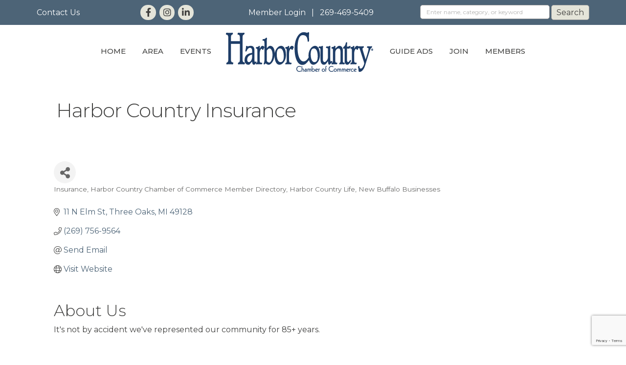

--- FILE ---
content_type: text/html; charset=utf-8
request_url: https://www.google.com/recaptcha/enterprise/anchor?ar=1&k=6LfI_T8rAAAAAMkWHrLP_GfSf3tLy9tKa839wcWa&co=aHR0cHM6Ly9idXNpbmVzcy5oYXJib3Jjb3VudHJ5Lm9yZzo0NDM.&hl=en&v=PoyoqOPhxBO7pBk68S4YbpHZ&size=invisible&anchor-ms=20000&execute-ms=30000&cb=a6j5qdxdkvup
body_size: 48766
content:
<!DOCTYPE HTML><html dir="ltr" lang="en"><head><meta http-equiv="Content-Type" content="text/html; charset=UTF-8">
<meta http-equiv="X-UA-Compatible" content="IE=edge">
<title>reCAPTCHA</title>
<style type="text/css">
/* cyrillic-ext */
@font-face {
  font-family: 'Roboto';
  font-style: normal;
  font-weight: 400;
  font-stretch: 100%;
  src: url(//fonts.gstatic.com/s/roboto/v48/KFO7CnqEu92Fr1ME7kSn66aGLdTylUAMa3GUBHMdazTgWw.woff2) format('woff2');
  unicode-range: U+0460-052F, U+1C80-1C8A, U+20B4, U+2DE0-2DFF, U+A640-A69F, U+FE2E-FE2F;
}
/* cyrillic */
@font-face {
  font-family: 'Roboto';
  font-style: normal;
  font-weight: 400;
  font-stretch: 100%;
  src: url(//fonts.gstatic.com/s/roboto/v48/KFO7CnqEu92Fr1ME7kSn66aGLdTylUAMa3iUBHMdazTgWw.woff2) format('woff2');
  unicode-range: U+0301, U+0400-045F, U+0490-0491, U+04B0-04B1, U+2116;
}
/* greek-ext */
@font-face {
  font-family: 'Roboto';
  font-style: normal;
  font-weight: 400;
  font-stretch: 100%;
  src: url(//fonts.gstatic.com/s/roboto/v48/KFO7CnqEu92Fr1ME7kSn66aGLdTylUAMa3CUBHMdazTgWw.woff2) format('woff2');
  unicode-range: U+1F00-1FFF;
}
/* greek */
@font-face {
  font-family: 'Roboto';
  font-style: normal;
  font-weight: 400;
  font-stretch: 100%;
  src: url(//fonts.gstatic.com/s/roboto/v48/KFO7CnqEu92Fr1ME7kSn66aGLdTylUAMa3-UBHMdazTgWw.woff2) format('woff2');
  unicode-range: U+0370-0377, U+037A-037F, U+0384-038A, U+038C, U+038E-03A1, U+03A3-03FF;
}
/* math */
@font-face {
  font-family: 'Roboto';
  font-style: normal;
  font-weight: 400;
  font-stretch: 100%;
  src: url(//fonts.gstatic.com/s/roboto/v48/KFO7CnqEu92Fr1ME7kSn66aGLdTylUAMawCUBHMdazTgWw.woff2) format('woff2');
  unicode-range: U+0302-0303, U+0305, U+0307-0308, U+0310, U+0312, U+0315, U+031A, U+0326-0327, U+032C, U+032F-0330, U+0332-0333, U+0338, U+033A, U+0346, U+034D, U+0391-03A1, U+03A3-03A9, U+03B1-03C9, U+03D1, U+03D5-03D6, U+03F0-03F1, U+03F4-03F5, U+2016-2017, U+2034-2038, U+203C, U+2040, U+2043, U+2047, U+2050, U+2057, U+205F, U+2070-2071, U+2074-208E, U+2090-209C, U+20D0-20DC, U+20E1, U+20E5-20EF, U+2100-2112, U+2114-2115, U+2117-2121, U+2123-214F, U+2190, U+2192, U+2194-21AE, U+21B0-21E5, U+21F1-21F2, U+21F4-2211, U+2213-2214, U+2216-22FF, U+2308-230B, U+2310, U+2319, U+231C-2321, U+2336-237A, U+237C, U+2395, U+239B-23B7, U+23D0, U+23DC-23E1, U+2474-2475, U+25AF, U+25B3, U+25B7, U+25BD, U+25C1, U+25CA, U+25CC, U+25FB, U+266D-266F, U+27C0-27FF, U+2900-2AFF, U+2B0E-2B11, U+2B30-2B4C, U+2BFE, U+3030, U+FF5B, U+FF5D, U+1D400-1D7FF, U+1EE00-1EEFF;
}
/* symbols */
@font-face {
  font-family: 'Roboto';
  font-style: normal;
  font-weight: 400;
  font-stretch: 100%;
  src: url(//fonts.gstatic.com/s/roboto/v48/KFO7CnqEu92Fr1ME7kSn66aGLdTylUAMaxKUBHMdazTgWw.woff2) format('woff2');
  unicode-range: U+0001-000C, U+000E-001F, U+007F-009F, U+20DD-20E0, U+20E2-20E4, U+2150-218F, U+2190, U+2192, U+2194-2199, U+21AF, U+21E6-21F0, U+21F3, U+2218-2219, U+2299, U+22C4-22C6, U+2300-243F, U+2440-244A, U+2460-24FF, U+25A0-27BF, U+2800-28FF, U+2921-2922, U+2981, U+29BF, U+29EB, U+2B00-2BFF, U+4DC0-4DFF, U+FFF9-FFFB, U+10140-1018E, U+10190-1019C, U+101A0, U+101D0-101FD, U+102E0-102FB, U+10E60-10E7E, U+1D2C0-1D2D3, U+1D2E0-1D37F, U+1F000-1F0FF, U+1F100-1F1AD, U+1F1E6-1F1FF, U+1F30D-1F30F, U+1F315, U+1F31C, U+1F31E, U+1F320-1F32C, U+1F336, U+1F378, U+1F37D, U+1F382, U+1F393-1F39F, U+1F3A7-1F3A8, U+1F3AC-1F3AF, U+1F3C2, U+1F3C4-1F3C6, U+1F3CA-1F3CE, U+1F3D4-1F3E0, U+1F3ED, U+1F3F1-1F3F3, U+1F3F5-1F3F7, U+1F408, U+1F415, U+1F41F, U+1F426, U+1F43F, U+1F441-1F442, U+1F444, U+1F446-1F449, U+1F44C-1F44E, U+1F453, U+1F46A, U+1F47D, U+1F4A3, U+1F4B0, U+1F4B3, U+1F4B9, U+1F4BB, U+1F4BF, U+1F4C8-1F4CB, U+1F4D6, U+1F4DA, U+1F4DF, U+1F4E3-1F4E6, U+1F4EA-1F4ED, U+1F4F7, U+1F4F9-1F4FB, U+1F4FD-1F4FE, U+1F503, U+1F507-1F50B, U+1F50D, U+1F512-1F513, U+1F53E-1F54A, U+1F54F-1F5FA, U+1F610, U+1F650-1F67F, U+1F687, U+1F68D, U+1F691, U+1F694, U+1F698, U+1F6AD, U+1F6B2, U+1F6B9-1F6BA, U+1F6BC, U+1F6C6-1F6CF, U+1F6D3-1F6D7, U+1F6E0-1F6EA, U+1F6F0-1F6F3, U+1F6F7-1F6FC, U+1F700-1F7FF, U+1F800-1F80B, U+1F810-1F847, U+1F850-1F859, U+1F860-1F887, U+1F890-1F8AD, U+1F8B0-1F8BB, U+1F8C0-1F8C1, U+1F900-1F90B, U+1F93B, U+1F946, U+1F984, U+1F996, U+1F9E9, U+1FA00-1FA6F, U+1FA70-1FA7C, U+1FA80-1FA89, U+1FA8F-1FAC6, U+1FACE-1FADC, U+1FADF-1FAE9, U+1FAF0-1FAF8, U+1FB00-1FBFF;
}
/* vietnamese */
@font-face {
  font-family: 'Roboto';
  font-style: normal;
  font-weight: 400;
  font-stretch: 100%;
  src: url(//fonts.gstatic.com/s/roboto/v48/KFO7CnqEu92Fr1ME7kSn66aGLdTylUAMa3OUBHMdazTgWw.woff2) format('woff2');
  unicode-range: U+0102-0103, U+0110-0111, U+0128-0129, U+0168-0169, U+01A0-01A1, U+01AF-01B0, U+0300-0301, U+0303-0304, U+0308-0309, U+0323, U+0329, U+1EA0-1EF9, U+20AB;
}
/* latin-ext */
@font-face {
  font-family: 'Roboto';
  font-style: normal;
  font-weight: 400;
  font-stretch: 100%;
  src: url(//fonts.gstatic.com/s/roboto/v48/KFO7CnqEu92Fr1ME7kSn66aGLdTylUAMa3KUBHMdazTgWw.woff2) format('woff2');
  unicode-range: U+0100-02BA, U+02BD-02C5, U+02C7-02CC, U+02CE-02D7, U+02DD-02FF, U+0304, U+0308, U+0329, U+1D00-1DBF, U+1E00-1E9F, U+1EF2-1EFF, U+2020, U+20A0-20AB, U+20AD-20C0, U+2113, U+2C60-2C7F, U+A720-A7FF;
}
/* latin */
@font-face {
  font-family: 'Roboto';
  font-style: normal;
  font-weight: 400;
  font-stretch: 100%;
  src: url(//fonts.gstatic.com/s/roboto/v48/KFO7CnqEu92Fr1ME7kSn66aGLdTylUAMa3yUBHMdazQ.woff2) format('woff2');
  unicode-range: U+0000-00FF, U+0131, U+0152-0153, U+02BB-02BC, U+02C6, U+02DA, U+02DC, U+0304, U+0308, U+0329, U+2000-206F, U+20AC, U+2122, U+2191, U+2193, U+2212, U+2215, U+FEFF, U+FFFD;
}
/* cyrillic-ext */
@font-face {
  font-family: 'Roboto';
  font-style: normal;
  font-weight: 500;
  font-stretch: 100%;
  src: url(//fonts.gstatic.com/s/roboto/v48/KFO7CnqEu92Fr1ME7kSn66aGLdTylUAMa3GUBHMdazTgWw.woff2) format('woff2');
  unicode-range: U+0460-052F, U+1C80-1C8A, U+20B4, U+2DE0-2DFF, U+A640-A69F, U+FE2E-FE2F;
}
/* cyrillic */
@font-face {
  font-family: 'Roboto';
  font-style: normal;
  font-weight: 500;
  font-stretch: 100%;
  src: url(//fonts.gstatic.com/s/roboto/v48/KFO7CnqEu92Fr1ME7kSn66aGLdTylUAMa3iUBHMdazTgWw.woff2) format('woff2');
  unicode-range: U+0301, U+0400-045F, U+0490-0491, U+04B0-04B1, U+2116;
}
/* greek-ext */
@font-face {
  font-family: 'Roboto';
  font-style: normal;
  font-weight: 500;
  font-stretch: 100%;
  src: url(//fonts.gstatic.com/s/roboto/v48/KFO7CnqEu92Fr1ME7kSn66aGLdTylUAMa3CUBHMdazTgWw.woff2) format('woff2');
  unicode-range: U+1F00-1FFF;
}
/* greek */
@font-face {
  font-family: 'Roboto';
  font-style: normal;
  font-weight: 500;
  font-stretch: 100%;
  src: url(//fonts.gstatic.com/s/roboto/v48/KFO7CnqEu92Fr1ME7kSn66aGLdTylUAMa3-UBHMdazTgWw.woff2) format('woff2');
  unicode-range: U+0370-0377, U+037A-037F, U+0384-038A, U+038C, U+038E-03A1, U+03A3-03FF;
}
/* math */
@font-face {
  font-family: 'Roboto';
  font-style: normal;
  font-weight: 500;
  font-stretch: 100%;
  src: url(//fonts.gstatic.com/s/roboto/v48/KFO7CnqEu92Fr1ME7kSn66aGLdTylUAMawCUBHMdazTgWw.woff2) format('woff2');
  unicode-range: U+0302-0303, U+0305, U+0307-0308, U+0310, U+0312, U+0315, U+031A, U+0326-0327, U+032C, U+032F-0330, U+0332-0333, U+0338, U+033A, U+0346, U+034D, U+0391-03A1, U+03A3-03A9, U+03B1-03C9, U+03D1, U+03D5-03D6, U+03F0-03F1, U+03F4-03F5, U+2016-2017, U+2034-2038, U+203C, U+2040, U+2043, U+2047, U+2050, U+2057, U+205F, U+2070-2071, U+2074-208E, U+2090-209C, U+20D0-20DC, U+20E1, U+20E5-20EF, U+2100-2112, U+2114-2115, U+2117-2121, U+2123-214F, U+2190, U+2192, U+2194-21AE, U+21B0-21E5, U+21F1-21F2, U+21F4-2211, U+2213-2214, U+2216-22FF, U+2308-230B, U+2310, U+2319, U+231C-2321, U+2336-237A, U+237C, U+2395, U+239B-23B7, U+23D0, U+23DC-23E1, U+2474-2475, U+25AF, U+25B3, U+25B7, U+25BD, U+25C1, U+25CA, U+25CC, U+25FB, U+266D-266F, U+27C0-27FF, U+2900-2AFF, U+2B0E-2B11, U+2B30-2B4C, U+2BFE, U+3030, U+FF5B, U+FF5D, U+1D400-1D7FF, U+1EE00-1EEFF;
}
/* symbols */
@font-face {
  font-family: 'Roboto';
  font-style: normal;
  font-weight: 500;
  font-stretch: 100%;
  src: url(//fonts.gstatic.com/s/roboto/v48/KFO7CnqEu92Fr1ME7kSn66aGLdTylUAMaxKUBHMdazTgWw.woff2) format('woff2');
  unicode-range: U+0001-000C, U+000E-001F, U+007F-009F, U+20DD-20E0, U+20E2-20E4, U+2150-218F, U+2190, U+2192, U+2194-2199, U+21AF, U+21E6-21F0, U+21F3, U+2218-2219, U+2299, U+22C4-22C6, U+2300-243F, U+2440-244A, U+2460-24FF, U+25A0-27BF, U+2800-28FF, U+2921-2922, U+2981, U+29BF, U+29EB, U+2B00-2BFF, U+4DC0-4DFF, U+FFF9-FFFB, U+10140-1018E, U+10190-1019C, U+101A0, U+101D0-101FD, U+102E0-102FB, U+10E60-10E7E, U+1D2C0-1D2D3, U+1D2E0-1D37F, U+1F000-1F0FF, U+1F100-1F1AD, U+1F1E6-1F1FF, U+1F30D-1F30F, U+1F315, U+1F31C, U+1F31E, U+1F320-1F32C, U+1F336, U+1F378, U+1F37D, U+1F382, U+1F393-1F39F, U+1F3A7-1F3A8, U+1F3AC-1F3AF, U+1F3C2, U+1F3C4-1F3C6, U+1F3CA-1F3CE, U+1F3D4-1F3E0, U+1F3ED, U+1F3F1-1F3F3, U+1F3F5-1F3F7, U+1F408, U+1F415, U+1F41F, U+1F426, U+1F43F, U+1F441-1F442, U+1F444, U+1F446-1F449, U+1F44C-1F44E, U+1F453, U+1F46A, U+1F47D, U+1F4A3, U+1F4B0, U+1F4B3, U+1F4B9, U+1F4BB, U+1F4BF, U+1F4C8-1F4CB, U+1F4D6, U+1F4DA, U+1F4DF, U+1F4E3-1F4E6, U+1F4EA-1F4ED, U+1F4F7, U+1F4F9-1F4FB, U+1F4FD-1F4FE, U+1F503, U+1F507-1F50B, U+1F50D, U+1F512-1F513, U+1F53E-1F54A, U+1F54F-1F5FA, U+1F610, U+1F650-1F67F, U+1F687, U+1F68D, U+1F691, U+1F694, U+1F698, U+1F6AD, U+1F6B2, U+1F6B9-1F6BA, U+1F6BC, U+1F6C6-1F6CF, U+1F6D3-1F6D7, U+1F6E0-1F6EA, U+1F6F0-1F6F3, U+1F6F7-1F6FC, U+1F700-1F7FF, U+1F800-1F80B, U+1F810-1F847, U+1F850-1F859, U+1F860-1F887, U+1F890-1F8AD, U+1F8B0-1F8BB, U+1F8C0-1F8C1, U+1F900-1F90B, U+1F93B, U+1F946, U+1F984, U+1F996, U+1F9E9, U+1FA00-1FA6F, U+1FA70-1FA7C, U+1FA80-1FA89, U+1FA8F-1FAC6, U+1FACE-1FADC, U+1FADF-1FAE9, U+1FAF0-1FAF8, U+1FB00-1FBFF;
}
/* vietnamese */
@font-face {
  font-family: 'Roboto';
  font-style: normal;
  font-weight: 500;
  font-stretch: 100%;
  src: url(//fonts.gstatic.com/s/roboto/v48/KFO7CnqEu92Fr1ME7kSn66aGLdTylUAMa3OUBHMdazTgWw.woff2) format('woff2');
  unicode-range: U+0102-0103, U+0110-0111, U+0128-0129, U+0168-0169, U+01A0-01A1, U+01AF-01B0, U+0300-0301, U+0303-0304, U+0308-0309, U+0323, U+0329, U+1EA0-1EF9, U+20AB;
}
/* latin-ext */
@font-face {
  font-family: 'Roboto';
  font-style: normal;
  font-weight: 500;
  font-stretch: 100%;
  src: url(//fonts.gstatic.com/s/roboto/v48/KFO7CnqEu92Fr1ME7kSn66aGLdTylUAMa3KUBHMdazTgWw.woff2) format('woff2');
  unicode-range: U+0100-02BA, U+02BD-02C5, U+02C7-02CC, U+02CE-02D7, U+02DD-02FF, U+0304, U+0308, U+0329, U+1D00-1DBF, U+1E00-1E9F, U+1EF2-1EFF, U+2020, U+20A0-20AB, U+20AD-20C0, U+2113, U+2C60-2C7F, U+A720-A7FF;
}
/* latin */
@font-face {
  font-family: 'Roboto';
  font-style: normal;
  font-weight: 500;
  font-stretch: 100%;
  src: url(//fonts.gstatic.com/s/roboto/v48/KFO7CnqEu92Fr1ME7kSn66aGLdTylUAMa3yUBHMdazQ.woff2) format('woff2');
  unicode-range: U+0000-00FF, U+0131, U+0152-0153, U+02BB-02BC, U+02C6, U+02DA, U+02DC, U+0304, U+0308, U+0329, U+2000-206F, U+20AC, U+2122, U+2191, U+2193, U+2212, U+2215, U+FEFF, U+FFFD;
}
/* cyrillic-ext */
@font-face {
  font-family: 'Roboto';
  font-style: normal;
  font-weight: 900;
  font-stretch: 100%;
  src: url(//fonts.gstatic.com/s/roboto/v48/KFO7CnqEu92Fr1ME7kSn66aGLdTylUAMa3GUBHMdazTgWw.woff2) format('woff2');
  unicode-range: U+0460-052F, U+1C80-1C8A, U+20B4, U+2DE0-2DFF, U+A640-A69F, U+FE2E-FE2F;
}
/* cyrillic */
@font-face {
  font-family: 'Roboto';
  font-style: normal;
  font-weight: 900;
  font-stretch: 100%;
  src: url(//fonts.gstatic.com/s/roboto/v48/KFO7CnqEu92Fr1ME7kSn66aGLdTylUAMa3iUBHMdazTgWw.woff2) format('woff2');
  unicode-range: U+0301, U+0400-045F, U+0490-0491, U+04B0-04B1, U+2116;
}
/* greek-ext */
@font-face {
  font-family: 'Roboto';
  font-style: normal;
  font-weight: 900;
  font-stretch: 100%;
  src: url(//fonts.gstatic.com/s/roboto/v48/KFO7CnqEu92Fr1ME7kSn66aGLdTylUAMa3CUBHMdazTgWw.woff2) format('woff2');
  unicode-range: U+1F00-1FFF;
}
/* greek */
@font-face {
  font-family: 'Roboto';
  font-style: normal;
  font-weight: 900;
  font-stretch: 100%;
  src: url(//fonts.gstatic.com/s/roboto/v48/KFO7CnqEu92Fr1ME7kSn66aGLdTylUAMa3-UBHMdazTgWw.woff2) format('woff2');
  unicode-range: U+0370-0377, U+037A-037F, U+0384-038A, U+038C, U+038E-03A1, U+03A3-03FF;
}
/* math */
@font-face {
  font-family: 'Roboto';
  font-style: normal;
  font-weight: 900;
  font-stretch: 100%;
  src: url(//fonts.gstatic.com/s/roboto/v48/KFO7CnqEu92Fr1ME7kSn66aGLdTylUAMawCUBHMdazTgWw.woff2) format('woff2');
  unicode-range: U+0302-0303, U+0305, U+0307-0308, U+0310, U+0312, U+0315, U+031A, U+0326-0327, U+032C, U+032F-0330, U+0332-0333, U+0338, U+033A, U+0346, U+034D, U+0391-03A1, U+03A3-03A9, U+03B1-03C9, U+03D1, U+03D5-03D6, U+03F0-03F1, U+03F4-03F5, U+2016-2017, U+2034-2038, U+203C, U+2040, U+2043, U+2047, U+2050, U+2057, U+205F, U+2070-2071, U+2074-208E, U+2090-209C, U+20D0-20DC, U+20E1, U+20E5-20EF, U+2100-2112, U+2114-2115, U+2117-2121, U+2123-214F, U+2190, U+2192, U+2194-21AE, U+21B0-21E5, U+21F1-21F2, U+21F4-2211, U+2213-2214, U+2216-22FF, U+2308-230B, U+2310, U+2319, U+231C-2321, U+2336-237A, U+237C, U+2395, U+239B-23B7, U+23D0, U+23DC-23E1, U+2474-2475, U+25AF, U+25B3, U+25B7, U+25BD, U+25C1, U+25CA, U+25CC, U+25FB, U+266D-266F, U+27C0-27FF, U+2900-2AFF, U+2B0E-2B11, U+2B30-2B4C, U+2BFE, U+3030, U+FF5B, U+FF5D, U+1D400-1D7FF, U+1EE00-1EEFF;
}
/* symbols */
@font-face {
  font-family: 'Roboto';
  font-style: normal;
  font-weight: 900;
  font-stretch: 100%;
  src: url(//fonts.gstatic.com/s/roboto/v48/KFO7CnqEu92Fr1ME7kSn66aGLdTylUAMaxKUBHMdazTgWw.woff2) format('woff2');
  unicode-range: U+0001-000C, U+000E-001F, U+007F-009F, U+20DD-20E0, U+20E2-20E4, U+2150-218F, U+2190, U+2192, U+2194-2199, U+21AF, U+21E6-21F0, U+21F3, U+2218-2219, U+2299, U+22C4-22C6, U+2300-243F, U+2440-244A, U+2460-24FF, U+25A0-27BF, U+2800-28FF, U+2921-2922, U+2981, U+29BF, U+29EB, U+2B00-2BFF, U+4DC0-4DFF, U+FFF9-FFFB, U+10140-1018E, U+10190-1019C, U+101A0, U+101D0-101FD, U+102E0-102FB, U+10E60-10E7E, U+1D2C0-1D2D3, U+1D2E0-1D37F, U+1F000-1F0FF, U+1F100-1F1AD, U+1F1E6-1F1FF, U+1F30D-1F30F, U+1F315, U+1F31C, U+1F31E, U+1F320-1F32C, U+1F336, U+1F378, U+1F37D, U+1F382, U+1F393-1F39F, U+1F3A7-1F3A8, U+1F3AC-1F3AF, U+1F3C2, U+1F3C4-1F3C6, U+1F3CA-1F3CE, U+1F3D4-1F3E0, U+1F3ED, U+1F3F1-1F3F3, U+1F3F5-1F3F7, U+1F408, U+1F415, U+1F41F, U+1F426, U+1F43F, U+1F441-1F442, U+1F444, U+1F446-1F449, U+1F44C-1F44E, U+1F453, U+1F46A, U+1F47D, U+1F4A3, U+1F4B0, U+1F4B3, U+1F4B9, U+1F4BB, U+1F4BF, U+1F4C8-1F4CB, U+1F4D6, U+1F4DA, U+1F4DF, U+1F4E3-1F4E6, U+1F4EA-1F4ED, U+1F4F7, U+1F4F9-1F4FB, U+1F4FD-1F4FE, U+1F503, U+1F507-1F50B, U+1F50D, U+1F512-1F513, U+1F53E-1F54A, U+1F54F-1F5FA, U+1F610, U+1F650-1F67F, U+1F687, U+1F68D, U+1F691, U+1F694, U+1F698, U+1F6AD, U+1F6B2, U+1F6B9-1F6BA, U+1F6BC, U+1F6C6-1F6CF, U+1F6D3-1F6D7, U+1F6E0-1F6EA, U+1F6F0-1F6F3, U+1F6F7-1F6FC, U+1F700-1F7FF, U+1F800-1F80B, U+1F810-1F847, U+1F850-1F859, U+1F860-1F887, U+1F890-1F8AD, U+1F8B0-1F8BB, U+1F8C0-1F8C1, U+1F900-1F90B, U+1F93B, U+1F946, U+1F984, U+1F996, U+1F9E9, U+1FA00-1FA6F, U+1FA70-1FA7C, U+1FA80-1FA89, U+1FA8F-1FAC6, U+1FACE-1FADC, U+1FADF-1FAE9, U+1FAF0-1FAF8, U+1FB00-1FBFF;
}
/* vietnamese */
@font-face {
  font-family: 'Roboto';
  font-style: normal;
  font-weight: 900;
  font-stretch: 100%;
  src: url(//fonts.gstatic.com/s/roboto/v48/KFO7CnqEu92Fr1ME7kSn66aGLdTylUAMa3OUBHMdazTgWw.woff2) format('woff2');
  unicode-range: U+0102-0103, U+0110-0111, U+0128-0129, U+0168-0169, U+01A0-01A1, U+01AF-01B0, U+0300-0301, U+0303-0304, U+0308-0309, U+0323, U+0329, U+1EA0-1EF9, U+20AB;
}
/* latin-ext */
@font-face {
  font-family: 'Roboto';
  font-style: normal;
  font-weight: 900;
  font-stretch: 100%;
  src: url(//fonts.gstatic.com/s/roboto/v48/KFO7CnqEu92Fr1ME7kSn66aGLdTylUAMa3KUBHMdazTgWw.woff2) format('woff2');
  unicode-range: U+0100-02BA, U+02BD-02C5, U+02C7-02CC, U+02CE-02D7, U+02DD-02FF, U+0304, U+0308, U+0329, U+1D00-1DBF, U+1E00-1E9F, U+1EF2-1EFF, U+2020, U+20A0-20AB, U+20AD-20C0, U+2113, U+2C60-2C7F, U+A720-A7FF;
}
/* latin */
@font-face {
  font-family: 'Roboto';
  font-style: normal;
  font-weight: 900;
  font-stretch: 100%;
  src: url(//fonts.gstatic.com/s/roboto/v48/KFO7CnqEu92Fr1ME7kSn66aGLdTylUAMa3yUBHMdazQ.woff2) format('woff2');
  unicode-range: U+0000-00FF, U+0131, U+0152-0153, U+02BB-02BC, U+02C6, U+02DA, U+02DC, U+0304, U+0308, U+0329, U+2000-206F, U+20AC, U+2122, U+2191, U+2193, U+2212, U+2215, U+FEFF, U+FFFD;
}

</style>
<link rel="stylesheet" type="text/css" href="https://www.gstatic.com/recaptcha/releases/PoyoqOPhxBO7pBk68S4YbpHZ/styles__ltr.css">
<script nonce="zAX4soAz3fsUa-zkMT22Pg" type="text/javascript">window['__recaptcha_api'] = 'https://www.google.com/recaptcha/enterprise/';</script>
<script type="text/javascript" src="https://www.gstatic.com/recaptcha/releases/PoyoqOPhxBO7pBk68S4YbpHZ/recaptcha__en.js" nonce="zAX4soAz3fsUa-zkMT22Pg">
      
    </script></head>
<body><div id="rc-anchor-alert" class="rc-anchor-alert"></div>
<input type="hidden" id="recaptcha-token" value="[base64]">
<script type="text/javascript" nonce="zAX4soAz3fsUa-zkMT22Pg">
      recaptcha.anchor.Main.init("[\x22ainput\x22,[\x22bgdata\x22,\x22\x22,\[base64]/[base64]/[base64]/ZyhXLGgpOnEoW04sMjEsbF0sVywwKSxoKSxmYWxzZSxmYWxzZSl9Y2F0Y2goayl7RygzNTgsVyk/[base64]/[base64]/[base64]/[base64]/[base64]/[base64]/[base64]/bmV3IEJbT10oRFswXSk6dz09Mj9uZXcgQltPXShEWzBdLERbMV0pOnc9PTM/bmV3IEJbT10oRFswXSxEWzFdLERbMl0pOnc9PTQ/[base64]/[base64]/[base64]/[base64]/[base64]\\u003d\x22,\[base64]\x22,\x22w7svw4BVDcOuGirDoHfDhMOmw6QDw50Vw584w4ofQgZFA8K/GMKbwpUkCl7DpwnDo8OVQ1oPEsK+FExmw4sPw5HDicOqw4TCqcK0BMKHXsOKX07Dl8K2J8Kfw5jCncOSNMO1wqXCl2bDuW/DrTrDqio5L8KIB8O1RgfDgcKLAHYbw4zCti7CjmkHwq/DvMKcw7Awwq3CuMOCA8KKNMKnEsOGwrMRAT7CqVJHYg7CscOWahEjFcKDwosawpklQcO2w5pXw71dwrhTVcONK8K8w7NEfzZuw7VXwoHCucOOccOjZSHCtMOUw5dxw5XDjcKPZsOHw5PDq8Odwp4+w77CkMOvBEXDoHwzwqPDrcOXZ2JrWcOYC2/[base64]/DuR/Co3UyFWjDkcK2OcO5Wy/[base64]/DksKIwphqwpgDwrjCoivCgcORVsKXwoNoezQsFsO8wqYjw5jCpMONwrZ0AsK/[base64]/Dn8K5w50dHFTDhcOlwp7CnMOHDMOMZMOCYcKhw4PDqnDDvDTDl8OQT8KrGjjCnBZAL8OQwp8TM8O8woAaJsKbwpF4wo9RP8OewovCpsKvfwMjw4LDmMKvOT/Ds0rCpsOMEDfDumMMGkBFw5HCpQzDtRLDjxk1Ql/DuzjCsXlJIiE1w4LDt8OyWGzDv11ZSxpHTsOiwpDDs09/[base64]/DmsKgw7/[base64]/DmcKvw6hwAcKVw4R5wp/Dslh7w6TCnlbDmBzCrcKgwoXDlzBqW8KBw6UWTUbCkMO0DTcww6M7WMOkdRM/bsOqw502BsKPw4bCnXTCkcKFw592wrx8G8O4w6w/[base64]/Cg1PCtk/DshkcwpFRR0vCuF/Dgz09wp7DrcOebilcw75oOW/CocODw7zCmQHDljHDiiPCkMOAwoV3w5I5w5HChGzCr8KkaMK9w7Q0Xl9lw401w6N1f1pxY8Kqw7lwwonDjBQTwqPCjlvCnX/CgmFJwprCjMKCw5vCkFUiwrZqw5p/[base64]/DqSAMJilRw4nDncO4MV3DikPDksOYS13Co8O9bsK6w7nDosONw6/DgsKTw5Mmwpw9wrJ7w4LDtg/CjG7DtXzDuMKWw4DDuiF7wrUccsK8IMKxGMO6woLCvMO9fcKkwolXP3NCC8KWHcOswqspwpZPQcK7wpZBVBtYw45Zc8KGwpdtw7/[base64]/Ch8OCw6Jowo80AELCncOtw7V8UsObw718VsONSsKzOsOkFXV+w404w4dfw5DDimbDlA7Cv8OCwrXCi8KUHMKyw4fCsjnDlsOqX8O0FmEDCC4wZMKew4fCqBEYw6PCrA3CrwXCoBlowoHDg8K3w4VNa1kNw43Cnl/[base64]/CvFHDjcKJGyQTCUTDp8OfZGPDksKcwrgIw6vCk18sw7Yow6LCjiHCu8Olw5rCgMOgMsOoWMONBMOeAcKbw75LasO0w5/Cn01UTcOaE8KNesORFcO1HiPCgsKVwrwocBTClQbDu8Oiw4/DkRsvwqFdwqXDphbDhVpywqHDh8K6wqTDhxNow6sbSsKMMMODwp4FUsKSEEoBw5XCmQnDlcKAwpApLcK6fyY7wox0wocNCwzDgy0bwowIw4pIwojCl3LCvy9ww5fDkR8iI1zCsl9BwoHCrU7Dkk3Do8OxR3Eww6fCgATDhwrDoMKkwqvCtcKYw7Yzw4NSBA/DrmNtw5vCk8KuCsK9wrzCncKnwrI3AsODPMKnwqlKwpo6cQY1YCTDisKCw73Duh/Cg0rDp0rCgFZzA0dFWFzCg8OhZh8+w43Cp8O7wqFVJcK0wrRxSXfCuWVzw7/[base64]/[base64]/[base64]/DpcOcCG/CosKAw7YWdRvDqMK4w7NqecKCZFbDo2BIw5EvwpnDoMOJRcOqwqLCv8K+wonCvHVQw7fCkcKvH2jDhsOOw6lzJ8KCSG8fLMOMXMOcw6rDjkB1E8OjaMOJw6PCmyLCjsOLT8O0IhnCjsK/[base64]/CqBk3GXzChcO3wq9nMEsKw7Zbw7kJYsKZw4DCn04ew5oQKwDDmsKzw69Tw7fDg8KXTcKNbgRoLC1eQMO0woDDkMOvRh5kw5Ipw5DDoMKww6Ajw7DDlSQuw5TChwbCjFfCq8KIw70EwpnCtcOcwrUaw6/DkMOaw5DDv8OKS8O/cn/CrhYrw5jCs8KmwqNawoTDhsOjw4EHHR/Dj8O0w7Unwq15wqzCkCtVw7s4wrHDjARRw4JFPH3CkMKLw4smGl4pw7TCrsOUGFZXGMKiw78fw5BeUwJdcsOXwosvBWxYfjAMwpp+U8Odw6pWwpUqw4bDo8Kew5xwL8OzSV/DqsOmw5HCncKhw74YJ8OZQsO1w6/CvANGLsOQw6nDkcKAwphfwpfDmzknJMKMZUMhFMODwoYzTMO/[base64]/[base64]/CmcOVw6fCncKCw7bDlsKAw6jCt8K8woQWw5RIwpjCmcKHX1DDqsKEbx5Ww4kuLTMUw6bDr3DCi2zDo8Kmw4g/albCqGhCw5bCrUDDlMOra8KOI8OyJCbDmMKVDEfDrQxoa8OsasKmw6Ydw58cbT98w4xAwrVqEMK0FcK9w5RaS8O/[base64]/DnhPCr8O4w5IJDkjCv2Y+HsOCwqdEwrzDq8KXw6Ekwr4KesOgYMKAw6deHMKfw6fCoMKRw6Y8w6www4lnwqtyNsOswoBoFDbCo3UYw6bDjDrCoMOfwooyFnXChBpmwqtCwp8pP8OpSMOMwrc4w74Iwqx2w5t3b2/DoQnChT3DjG1lwovDkcK8WsOWw7/DtsK9wprDjMK5wqzDqsKew77DnMOaMVdXU25XwqDCtAR9K8KFEMOMccKEwo8fwo7Dmw5FwpwdwoV8wrBgXmglw49Vel4KN8KcCMOROlMNw6/CtMO2w7PDiz02dcOCegHCqsOWMcKvRU/CisKBwoE6FsOoYcKAw74gR8OAUcKQwrIVw5Fuw63Cj8Oiw4HDiGvDicKPw7tKCMKPYcK7X8KbaF3Du8OBE1dSNlQew6liw6/DgMOKwoQDw4vDixksw4TCtMOfwpTDqsOTwr/ChcKlOMKBEMOrF2I9ccOQNMKdU8KNw4JywosmcXwgccKrwoxsfMOow6TDp8Ozw7EeBBnCksOnKMO3woLDnmnChzQlwrcUwp1twpIVNcOdT8Kew7sjXE/DsXHCq1jCsMOIdBFoZzE9w4XCsnM/DsOewpVww6dDw47Dn0HDssOpHMKOWsKGH8O7w5YQwqQkKVUQaRlIw4Amw5Ynw5EBZx7DicO2UcOkw5FdworCnMOhw6zCsD97wqPChMKNeMKlwpLCrsOqWijCjgXDmsO9wprDoMOQPsOeGxvDr8O8wo/DnRjCvsOcMhLCtcKWc1xlw6wzw7LDgXHDt3TDmMKLw5cdWl/Ds0rCr8K8YcOfC8OKTsOYQhfDhHgzwpdfYcKdADdTRyEbwqTCn8KkEE/CkMK7w4rCj8ORQ39mXSjCvsKxG8O9RnkMMkBAwrzDmBRvw6LDv8OUAwAxw6vCqcOpwoxFw5Uhw6vCqVh1w4ozGHBuw4vDo8ODwqHDv2fDlzNlbcO/BMOPwpPCrMOLw5o0OVkjfjk/YMOvcMKOHcO8CVTCisKve8KeCMKEwpTDsx7CmkQff1kYw7LCq8OHMizCrcKxHRrCtcK6ETbDmgjDv0zDtwTCtMKvw4Ahw4bDiVtjLFzDsMOfYMKLw65IaG/[base64]/wrxjLsKpZSgnw6kXw4fCpGLDtMKBw74swrvCrsK9acKkDcK2TRdMwoJSNA7Dt8KxA1RtwqjCu8KWeMOOfwvCqXDCsmMkT8KtEMOXZMOIMsO/d8OnBMKsw5bCrB3Du17DgcKUbEfCp1LCoMK6ecKAwrzDkMOaw6Qxw5nCi1giNVjCj8KXw5zDvzfDr8Kywog8G8OhAMKzT8K3w6F1w6nDi3TDkUrCoC7CnxnCgUjCpcOxwrQuw7HCk8OIw6cVwrhjw7gBwpQawqTDvsKNUE7Cvz/CniTDncOSUcOJeMKxJMOuUsOeDcKkNRl9QirCt8KiH8KAwqoPNzwXDsOqwrwGO8K2I8OeTMOmw4jDhsOqw4wmdcO7TBTCj2HCo3/[base64]/Cs8OXwpDCuDTCn8OtTsOkFCfCmXDCqXPDscOABGpfwrPDmcOkw6YGcD1BwqrCrmTCg8KfZxzCqcOQw7HClMKBwpPCrsKFwq9Gwp/CvkjClA3CoVnDv8KKZhXDgMKBB8OsQsOQRVcvw7rCnl7Cmi9Uw4DCqsOWw4BRL8KAHik1JMKIw590wpPCh8OZAMKndBNmwo/DpTrDtg42LGfDmcOGwohpw79SwrPDnUbCtsOjPcOxwqMmaMOcAcKtw7XDtG4lPMOsTEbDuDLDqzcsScOvw6vDkEwvdMK7wqZPNcOaEz3ClsK7FsKaZsOfEwbCgMO3HsOsA2Y3Z2/[base64]/DqMKewqTDmGMZV3BDHsOwSXAKwqBvWMKbwrhtBitAw4nCmkcqND9vw4HDocOxAMO3w4ZJw58ow4A8wrLCgSpUPnBzHjUwJkrCv8OxazYPBXDDpXfDsRvDmcKIJndTZxMXf8OEwofDnndCIAUyw47CtcOWAcO3w7IoTcO/[base64]/Ct8O8w6J+wr7CvXDDg1YvRsK0wrYZPH1gMMK2VMKUwqvDqcKAw4XDgsKKw65MwrnCscOgXsOpFcOFYD7Cs8Oqw7JawqBSw40/Xl7CjmjCtHl+AcO6CW3DpsKhAcKiamrCs8O4GsOleFrDhcOidSPDtRHDq8O6IcKyIwHChMKZYzEhc3MgX8OCIik6wrlQV8KNw71fwoPDh2VOwqjCqMORwoPCtsKGTMOdKiRlFCwHTzvDnsONM2psLMKGK3jDscKew6LDs2Uxw7nDk8OWHzREwpASKsK0VcKURS/Cu8OFwrkLOGzDq8OsH8KRw709wrXDmjfCtzPDugIVw5E1wr7DmMOQwowNCFnDs8OBwpXDlhFyw4LDi8K1HsKaw7rDghLDgMOIwoHCqMKnwoTDscOEwrnDp3jDjsOXw49jYyJjwpPClcOvw4zDuCU5FzPCiDxse8K9CMOGwo3DksKhwocPwrlAL8KKbTHCuj/DqnbCqcKmFsONw4NKHsOpH8OgwpPCl8OOG8OTY8KKw63Cp2IcUsK6KRzCr0rDr1bDsG4Pw5koLVXDtcKCwqHDr8KZJMKQCsKcQ8KJRsKZOmV/[base64]/Cp8KswrUXAX/CgMKLCsKzQTZww41MwpbCm8KKwr7Cv8Kxw7hzCMO+w7NFf8O5YnkhRH/CiijCoRLDksKvwpLCg8KEwonCrCFOLcOySRDDvMKowrpuPk/DhlfDk2bDpMK8wqTDgcOfw5RLF2fCszPCpW0jLsKPwq/DtQ3DvTvCuVlWQcKywrQfdD0yHMOrwrwWwrbDs8OXw597w6XDqQkOwojCmj7ChcKxwqh6a23Csw3DpCXCjz7DlcKlwpZrwpDDlVklD8KgXRrDjg5RDgTCtXLDpcOBw4/Cg8Oiwr3DijLCmHsyUcO1wo3Ch8KqW8KZw7p3w5LDpcKfwrF2wpkOw6J+AcOXwopmUcOxwpQLw7tIZ8Kiw7R2w6fCiFRHwqbDmMKofVXCgTt5M0bCkMO2ZcOuw4bCscONwowRDy3DscOWw4vCjsO8XMK9I3jCu2ltw4NCw5fClcK/wrLCvsKudcKxw6Z9wpAIwpTChsO8XlsrbHJCwoRawoAHwonChcOfw4/DkyLCpHPDocK1MQbCssKGW8KWfcKGbcOlVynDjMKdwpQBwp7Cr1dFITbClcKkw7ICU8K9UhbCrz7CtSIqwp9WEXJVw65pUcOuASbClRXCscO2w69swpg2wqXCmVzDncKVwpZYwoJpwqhLwoc0TyfCncO/wrMqHMKPZMOjwokHWQJqLSsDHMKgw5A2w57Ch3UQwqTCnGMYf8KeMMKjasKKSMKzw7QNJsO8w4UvwprDoDxlwrEOC8KOwqYdDR5qwokVL1bDikREwrByLsKQw5bCtsKBEUVGwot7NzrCuTPDn8KMw5sswoBiw4/DnnbCucOiwrzDr8OQURstw7bChR3CicOrW3bDvsOWPsKywrzCgz/DjMOUCMO/[base64]/[base64]/CncOKSi3DhsOqRh4CwoNZwosowpvCjnPDh8Ojw7ccYsOMU8O9dMKMZMOdYsOcQMKVN8KvwrUywqcUwrwmwqt0W8Kff2DCvMKyRS18ZTw2HsOnM8KqW8KFwo1EZ2jChi/CvwLDo8K/[base64]/QcOsXMO9w4XCrMO3w41NwoDDtcOnwqPDvHttwpUnw6HDoQrCq2jCiHrCinzCgcOCwqrDmMO1Z1xFw7UHworDgmrCqsKOwqPDtkBBfn3DvsOnbksvPMOSeygYwqnDpR/CrcOaD2XCosK/[base64]/JznCgsOAFcKbwqfChHPDlcODDsO3RUlwTcOTd8O/eSk3c8OkLcKSwofCo8KDwovDug1Gw6JBw6rDqMOLOsK7D8KDH8OiJMOlX8KXw6/DpG/Crk/[base64]/CnsKpRDonwrLDsx/[base64]/[base64]/CtcKMw5rCqQ5HwrMvFnE+w4s1wp1awr/DmV/CqVNvw7Erb0/CmcK5w6nCn8OYNnRXTcOIG18Kw5xvZcK/WMOyZMKuwq0mw53DicOawogBw4NsGcOVw5TCmyHDpQlVw7vCicOIKMKqwrtMD0rCkj3Ct8KXEsOcDcKVER/Cl2Q4TMKjw4LCnMOEwp1VwrbCmsKHI8KSGlthCMKORDFPYkTDgsK9w4opw6PCqAnDt8KEYcKhw58GZsKMw4nClsKsYgLDvnjCh8KFRcOPw4nCnSfCox0IA8KRKsKUwoTDsmTDmcKcwoHCkcKFwplVCTvCnMKYIW4nb8KiwrIdwqcQwoTCkW1swosJwpLCuQEfQF0uKS/CgMOJIsKwVDxQw5pCK8KWw5UCYsOzwqMNw7HCkFskasOZDS1+ZcKeNTvDllXChcOANQfCjgV9woJbUzw/w63DrB7CkEFaCmsZw7LDkBBBwrJ7w5Jaw7h5EMKBw6PDqWPDl8OTw5vCscK3w7NRZMO7wpI0w7IMwpANOcO4MMOow67Dv8K/w7HDmUDCvsOhw4HDgcKWw7l6WkwZwq/DhVLClsKacEAlQsOZUlRCwr/Do8KswoXDpDZYwpViw5x3wpDDkMKhA0gOw53DjcO6VsO6w5B/JS/[base64]/CpzHDocORw7/DmsOiDMKDwoUOGsOkPMOfw5fCqlvCiFZjEsKew784HWELZEUXMsOjem7CrcOhwoM4wooIw6McIDPDnnjCl8Onw43Cpn0hw4/[base64]/DucK2VUU/wqkYwosoScOow5pCwpLDjsKyFDcSSUMkZCoEARTDr8OIAV1Yw5bDrcO7w63DisOEw7pOw47CosOtw4LDsMOyMGBbwr1HGMOLw53DsDTDusO2w44ZwoM2IcKFVsOGW2zDuMK6w4fDvU9qXw8Uw7gcWMKdw73CoMOeWmdqw4lMOsOPc0PDucKRwpp1LsOccV/[base64]/CoMOndMKGemBEw6HCu0lYwos8a8K/Z23Cr8Kdwr3Cp8Oww6jDnMOANsKVK8O7w6zDiy7CrsK2w5BReGhqwoDDjsOmWcO7GsKwMMKfwrg5Emo+WyIffljDgFLDjnvCoMKtwonCpVHDhcO+RMKDWcOJFjlYwq9JAQw2wpIuw67DkcO0wp4uQnrCosK6wp3CimrCtMOjwp5yO8Onw551WsOKRRXDuhIbwqVoam/DlD3CryjCm8OfE8K5IV7DosO7wrLDskR2w6XCisKJwrrCqMKkBMKtJApbL8KYwrtVGxXDplPCnVvCrsK7Ugcww4YTd0JvBsKbw5bCqcK2bhPCmWgXGxE+YjzDqEI3bz7DtlHDnixVJFnCncO8wqrDlcKGwrnCgTEzw5/CgsKCw50SK8OzHcKow60Vw4ZYw4HDscOHwowCAFFOS8KNEApWw7t7wrJDfzt0ZgrCjF7CjsKlwp5lEh8QwqPCqsOqw5gKw5rCncOkwqs3R8OEZUfDixYrQ2LCglbDlsO6wq8twp1KOQVAwrXCsgRHd1dzYsOuw5rDoRrDi8OCIMO5FEh7UW7CpXDCrsOwwqDCgB/[base64]/DrMKpc8OkWMOEw5zCj8OyJcKkw4PCg3PDhMOEdMOcPArCo0gfwr8vwpB+TcOPwo3CuQ0Awol6PwtGw4HCvm3Dk8KxesOjw7HDszgPSyDDiWd6bU3Dh2x9w7J8b8OqwoVSRsODwr4UwrclO8K6BsKqw6DDocK7wpUUJi/Dj0PCnUojR1c0w44Nw5TCtsKYw7ltVsOcw5XCkQDCjyrDqwHCscKywqdCwonDncOdScOLbcKxwpogwqEhGCjDqMK9wpHCucKIG0jDjMKKwpLDqB07w647w7UOw7l/[base64]/ClcKOU8KQw7vCpyDChsOAw6HCkcOwWAF5YMKjw4wNwojCsMKEwpnCiQ7DjsKlwpA5XsOewo1YQ8OFwpNYd8K0NcKDw55cb8KaEcO4wqPDrlA+w69HwqMvwpkDG8Oew6JKw6I/w51HwrvDrMO6wq1ADkjDhcKKw5w/ccKpw6A5wqc4w5HDrUvDmFIqwqzCkMOww6J5wqg/A8KNGsOlw6nCmVXCinLDqV3DucKaZsOgQ8KzMcKJCsOiw5gIw7LCv8KWwrXCuMOww53CrcO2RGB2wrt1b8KtGQnDoMOvP2nDnT8kcMK9SMKHUsKlwp5Zw4pRw6xmw5ZTC2VdexrCnl0qw4DDo8KGZnPDpkbDqMKHwok/[base64]/CmhYPWBQYb1l8TCAVw6Q/bcOpR8KCCBPCvVjCn8KSw5ErTTDDqlpOwpnCn8KgwrjDncKNw5nDkMOzw7sfw7PCoy7CuMKJSsOZwqdOw4wbw4daBMOHZ2TDlzZyw6zCgcOjQV3CmhUdwrpSE8OXw4/CnX7Cv8KmN1rDo8KwWFjDqsOzIBHCiyPCums6VsORwr4gwrbCkzbCj8Kww7/DssKKXcKYwoZVwr7DtsOHwohkwqXCs8OyUMKbwpQIA8K/dSpkwqDCgcK/w7B3N0rDqlzCmREYYThNw4/CmcOpwrfCs8KvTsKiw5vDj2wnNsKkwq9vwoLChMKRKR/CuMKsw53ChC9bw4jCild5w5s6JMKXw7UiCsKeYsK/BMOpD8Ovw6nDih/CgsOJU18dI3jDksKTVcKpNkcjZB5IwpFZwqhlLcKdw4o9dkl+P8OVYcKPw5jDjBDCvcO3wpPCtB7Duh/DnsK0DsOYwo5rY8KDQ8KWdRPDh8OswoLDpm95wpnDjcKhdWbDvsK0wqrCgRPDgcKENXEuw6t3J8Oxwq0fw5DDmhrDlzRaW8O+woAFF8O3YgzCgGtJw4/CicKlO8KAwr3CtUfDmMKrGyjDgCDDsMO7TcOLUsO+wqTDl8KkIsOKwqrCicK0wp7CpRrDrMOaLExTaX7Cpkwlw75RwqQuw6/[base64]/[base64]/[base64]/w4PDjcOcEsKKTsO2w5dwPMOdQlUBP8KBwq8HFng5NMO/w5pPDGRTw5jDo0odw7TCqsKOCcOlFlXDk0cQT0jDiRt7XcOhe8K2LMOGw6nDjsKbaRkjQsKXUh7DpMK4woZJTlYATsOQGSdbwqnCmMKnT8KqRcKhw7DCs8OkOcOPHsKpw7TCo8KiwoQUw5vDuCszd11tf8KgA8KKeAbCkMOUw5xBXz4aw6bDlsKLecKfc1/CkMOlfiJrwpwNdMKALMKQwr8Kw5k6LsOmw69uwpYSwqfDmsOiKzYBX8KpYDLDvVrCicOrw5Uawr0VwpsUw5DDr8KLw7rClWLCsifDmsOMVcK+Ej15T0PDpB/DisKUCEppYTJNGGXCtyxae0svw6XCpsKrG8K9CCMWw6TDu1rDmDPCrcO+w43CtyoxTMOQwolUXcK9ZFDCjn7CtMOcwq5xwofCtXzDoMO3bHUtw4XCnMO4UcOHNMOwwrzDpl3Cv1glS0nCpMOnwrzDpcKNEmzCi8K/wpvCs09oeW/[base64]/wpfDhGU7Zngxwq9fwpdsw5XDoEHDr8KXw6zDlBIBXAUNwpQsMCUAIBrCvsOdG8K0GW8wFmPDl8OcPkHDkcOMKkjDvMKDLMORwowJwoYoaEvCisK8wrXCncO0w4fDocK9w7TClsORw5zCnMKMWMKVMQrDvjHDiMO0W8K/[base64]/DsAcZFcO0w6nCgVYHM8O4w5fDgMOCOMOAw4XCh8O0woBHTkULwqcJPsOqw4/DlgVtwqzClFTDrhTDnsKUwp4hS8KQw4J8LDFUwpzDpXl5DEYRWMOXRMOdclTCj1PCuXkHCR5Ow5jCp3sbC8KwCsKvTBnDkFx/[base64]/Cg8KfYz3Cu1Jlw6DDrMOrwpsuwqvDvMO+woTDqVjDr3sUwqLDvsOdw58SD0VNw4dCw755w6PCiH53Z3/CrGHDpDpXewp1CsKpZ38cwps0SARzHCbDk10Vwq/Dq8K3w7sAMSXDgk8fwoMUw6jCsiFgAcKfcAQhwrZ9bMOmw5INw5XCv1olw7TCmsOvFCXDmy7DlnNqwrMdD8Klw4oCw7/CicOyw5TDugNEYsKFTMOXLW/CuizDocKHwoB5QMOFw4UaZ8O+w7V9wohYE8KQKEPDt2/Cr8K+EHUMw7ASAzbDiiEww5/CscOmU8ONHsOQOcOZw5XCscOIwrdjw7dJTxzDukRVZkVuwqBFc8KNw547wpDDgwc/CcODPCttdcOzwqzDog1kwpJ7L3jDiQjCiRDCtHDCp8OMb8KdwqV6CDpqwoNYwql5w4dVTHXDv8O6RCLDuQZqMsKSw6nCnzF2S1HDvTbCi8K6wqg5wqo/LysiIcKkw4ZAw7Nhw6tIWz0YUMOPwrNrw4XDusOMcsONYUMkVsOwIk57TBbDn8OjAMOIHMKzZsKFw7/[base64]/[base64]/[base64]/w7klw4taclPCsF3DrwxRNTLCl2DDpMKyIi3Dj3ZKw5fCu8Ojw5DClS9Bw4dPAxDChXYFwovDi8KUBMKpX35uIUPDpz3Ck8K8w7jDlsKtwovCp8OiwrcqwrbDocOyA0Nhwppow6LCoX7DrMK/w4BWd8K2w6k2CsOpw7xGw6BWO2HDvcORXMOuecKAwonDscO0w6YsOFh9w7fDgmMaEFTChsOBAz1XwozDqcOvwqQ4W8OLNz4aP8KBXcO3wq/CgsOsM8K0wozCssKQaMKPOsOcSiNdw7EPYz9AdcOMLwZqVxrDscKXwqoLa0RxOsKgw6TCoydFCjNZL8KYw7TCr8OKwqfDt8KACMOAw4/Dp8ORfHzCh8Kbw4rChsKvwpJyV8OawobCrlPDoyHCuMO7w7rDuVfDj28uJUMNw7M4DcOiYMKsw59Uw7xxwq/CicOcw64nwrLCj0YPw5wtbsKWOQ3Dlix5w6Z8wqgoQTPDnFAdwp8fdsOrwqYEFsOEwpgOw6dNScKBXVUsJMKcHMKpeUElw49afXfDs8OxF8KWwr7DsF/[base64]/Cjl5Tw6ZQw6FQamhPw6PChMOqQl1ywol+w75Dw67DuRTDjVvDsMKCUiLCs3bCg8KsfsO7wpE7IcKbKyXDtsKmw4TDtF/DvFXDqUQgw7nDiW/DtsKUZ8OvWGRRPVrDqcKWwp5owqlSw79swo/Di8KhWMOxa8KMwpMhRRZ7fcOAY0otwpVUFm0twqcXw7FxDwVDECp8wqrDnS3DgHPDhcOAwrE8w5zCmh7DgsOAcnbDpwR7wq3CpjdDajTDoyJyw6TDtH85wonCncObwpfDsx/[base64]/CsMOYw78ywodCw4jDqg4AIm93CsKAwoxQw717wowwwobCvcO2RcKBOcOgTkBwem0Ewqp0ccKoEMOsVMOdw70BwoUywrfCnE5JXMOQw5rDiMKjwqI5wqjCpHLDpMOZYMKfU0AQWC7CtMKow73DnsKdwonCghLDgWI9wroEVcKYwrjDoHDChsKLaMKhci/DksOQXk9+wprDusKwHFbCow5jwrTDkQ94NUN2BEt5wrt6IQZGw6jClhFOckPDuHbCrcOywopdw7TDqMOLE8OWw58wwqzCrRlAwqHDm0nCtVdmw5tAw7RNfcKEccOSV8K9w49jw47CjAd/[base64]/[base64]/CjHvDm8O+w6TDihfDhcK2VHjCsMKnGBPCksKgw5oiJsOQw7TDgHDDv8OxAsKzesOLwr7DiWLCu8K3asKCw5/Dhw9ew65UKMObwozDrGkgwodlwqXCj0fCqgAow5/[base64]/wpTClxjDnQ/CtsKbwo/DkMKxWhbDgMKxfGNiw6bCnSQvw7M/BAN9w4zDg8O3w43CjsKcQsKCw63CnsOHZsK4ccOiAMKMwrI6RcK4KsK7A8KtBnnCuSvCvzPDr8KLYQHCh8OiWX/DmMKmD8KRa8OHAsOcwrLCny7DgMK9w5QcPMO/KcKDGUFRS8O+w5XDq8Klwro9w57DlWbDhMKaDiHDn8KSQXFawpvDr8KMwqwxworCvB/Dn8OIw61Ew4PCqsO/[base64]/CvkrClcOdwoXDpglzZMK/wrpRw6MMw4pCWX/Dgl15WWHCs8OVwoPCi2Rawoghw41uwonDr8O3aMKxHHnDgMOewqPDkMOXD8OadQnCkCUbVsKDFCljwofDnA/DgMKCwp05Vi0Iw4xVw7/ClcOdwo7DhsKuw6waDcOTw5MAwqvCu8O+DsKAwqQcbHbChBLClMOBwp3DojUvwqI0XMKVwoHCl8KiZcKbwpFSw4/CigIwRAcRX1MfIR3ClsOewrFTdm3DpMKPFgvCh0hmwqzDgMKmwq7DmMK8YDpfPBNWAlVSRGjDrsOAAgwewofDtQrDqcOCOVhXw7IvwrZAwr3CgcKxw55VR3BLG8O7PjBnw6kJIMObIEnDq8Oyw7lHw6XDn8KwRMOnwrHCpXfDsVJDwqbCp8OYw43DsA/Di8O9woXCi8OlJcKCY8KrZcKJwrnDrMO3KMOUw7zDgcKIw4k8VEfCt2DDsnIyw7xXAcKWwqZYdMK1w7ITPsODRsOXwrIGw79WcSHCr8KZSR7DpwbCtT7CisKtL8OewpMbwqHDmzdRPAl0w751wrMsSMK2ew3DjzJmd0/Dn8KywohODsKmLMKbwqIFZsOWw5hEMiU8wrLDksKEOmPDvMOAworCncKwexQIw6NLE0BqGw/[base64]/CtX/DkcK4w7kZPktkwr4Pw69kwpIOBnwIwrfDg8KtNsKXw4fCm3MPwr8RRA5mwpXCsMK+w5UUw6XDmB4Vw67DhilWdMOmQ8O5w67ClF9iwq3DojQVBgHCpDguw4EYw6zDiR5QwrMVHhHCjsK/wqTCm3bDhsONwqpbb8KDQMKfUT8dw5XDjwnCo8KRaR5HORM9RX/DnwJ5HncPw7hkdTILb8OUwpIvwovClcOjw5/[base64]/DucKWw4Yfw4/CkFnDhcO1BTITVzg1w6o7UcKxw7rCiR0lw5LCjQomQGHDgMO1w6LCv8OJwqoQwrXDjghfwp3CgsORFsKvwqMiwp/DmXPDkcOJORU1JsKMwoc8UHdbw6gyIQg8FcOgI8Ovw5vCgMOOBh9gYA02ecKLwpwcw7NsCg3DjAgqw4DCqksSw5hEw4zCpmonPVnCqcObw6RqLcO4woTDuWbDicOewq3DocKgG8OewrbDsUkqwoMZAcKZw4nCmMOVFH5fw6zDvEPDgcO1AB3DjsK5wp/DisODw7fDiBbDnsK/w6HCrHUcN1ENDxhfC8KxHXgYLy5hMgPCoj3CnV9Ow6TCnFMyJcKlwoMUwr7Cr0XDsgzDpMK7wopmKkt0asONVjrCsMOWHiHDhcOcwpVswrUqPsOMwo87A8OPTnVmHcOAw4bDhRs3wqjCtjXDgDDCuijDhsK+wr8lw7TDoCDDmicZw7IEwofCucOmwoc0NU/DsMKLKAtSdiJWw69YYkbCp8OjBcK6WjATw5BIw6MxCMOMUsO9w6HDocK6wr7DmAQqcsKuOUXDh2xOEVYBwphrXzAxUMKTblZ5VX5sUX5Uah4pCcOZNyd9wq/DmXrDqMKBw7E2w6DDlBXDvmBXWcKRw5PCu00GK8O6FjTCgMOFwrJQw7PCjmwZwoLCjMO+w6/DpMOiPcKdwoDDu1JsCsOzwpR1woIowqJiKWQ5GhMcNMKiwoTDlsKmDcOiwozCumgEw4bCkEQOwoRQw4Fsw7ICVsOFFsOpwqoYQ8O5wqMSZmJJwq4GF11Vw5o0DcOGwrHDsD7DksKkwrXClnbCnBjCicO4VcOyfsOswqoHwrAXP8KUwpwFY8Kewqo2w6/DgxPDm35SQBrDgCIVCsKrwrnDlsKnc3bCqQh8w4pgw7Vswq7DjEgqCC7DtcONwrIrwobDk8KXwodJaVhewrTDmsOQw4jDk8KgwqhMZMKzw4/[base64]/Chh85w71/DgsdwrVuUAAwb3huwpVKUsKHHMKpAnYteMKXbHTClFrClGnDusKKwq/[base64]/EsOaw656d8OWacOiRMKIdMKZfgHClANzbsOwSsO3XCESwqzDmMKrwoodW8K5QXrDu8KKw7/Cl2JuesOywoYZwpYyw7bDsH5FCMOqwrVQAcO0w7Upfml3w57Di8KuBMKTworDs8KaFsKPGAbDjMOWwokSwp3DvcK+woXDrMK6RsOvHwQ7woAqQMKJbMO1fRsawrt3MSXDl2cROXsIw4PDm8O/w6UiwrLCisOLBynCiB7CisKwO8OLwpXCij3CgcOJKMOtIcKLQTZFwr06AMKAU8OhG8KZwqnDoAHDjsOCw4AOH8OGA27DhBNLwr8bZ8O1ExkYT8O/w64ASmDChzXCiHXCjlLCqXYfw7UTw7zDj0DCgQY6w7J0w7nCrT3Dh8OVbA/CqknCm8KDwqTDgsKQS03Dv8Kkw6I6wpvDpsKlw4/DrztLLjADw5BKw4AoA1HCuxgDwrbCtMOwEwcxA8KZwpXCg3g1wrwmXcOywpwZRXDCl0jDuMOKbMKqaEoUOsKRwrsNwq7DhBp2KFQaJgJawrPCo3czw58uwqEeN2LDmsOEwprDrCQnZ8KsP8O9wrRyESNYw7Q1GMKGd8KdW3VDEWzDrcK1wonCnMKbcMOqw4XDkTA/wrHCvsKNbMKQw4x0wovDmEUow4LCssKgScOeOsOJwrnCuMKMRsKwwpocwrvDocKFbmsAwpLCljxcw7h/bFppwobDpC3Cp0TDucKIXgTCncKCbUZtXBgiwrMwER4YBMOLXFcPCn49NT5YNcKfHMOVC8KkGsOtwrsTNsOnP8OLXXjDlsKbKQHCmizDksORKsO0SWUJfcOiblPCgsKAX8Kmw4AqZcK+SALCrW0UGcKQwq/[base64]/[base64]/wqHDmMOdwonDm8OCw57Du2jDusOMDcO6LRDCm8OacsKgwpMXXGNUF8KjW8KOKlElWVDCn8KBwp3CrcKpwqIEw61fIS7DmyTDmhHCr8KuwrXDlXlKw7VLdWY+w7nCsGzDuClRWEXDuT8Lw6bDglrDo8Okwo7Dp2jCgMO0w6w5w4dzwogYwr/Di8OIwovCtgdnTxtpYEQJwprCn8KmwqXDlcKcwqjDjh/Dr0o8ZA4uEcK8ICTDnCgswrDCl8ODEcKcwoIBB8OSwrHDrsKPw5cjw53DnsKww6nDq8KHF8OUZTXCgMKWwozCuzjDpxfDtcKtwpzDpTpKwq4Ew4hYw67DrcK8ICZ6bhHDr8K5NTPCvMKLw5nDm1ILw7XDjAzDiMKUwq7ClQjCp2oGKGR1wo/Di1rDuEd8d8KOw5ojQGPDlxZXFcKMw6HDlxZ3wqfClMKJY2LCnzHDi8OXQcKteE3DtMKaFT4BG0ofUzNUwqPCix/CsWtdw7DCtA3CgUFnIsKSwqDDuXrDnHsvw77DgsOaOlXClMOjOcOuHEw2TxrDuEpowpgMw7zDvSHDrDQLwpnDt8OoRcKtKcOtw5XDmsKmw4MrPcKQcMKLKS/Cqx7DjR4/MADDs8O8wq0mLH1ew5nCt0EIWn7Cv3QRLsK9S1hDwpnCp3XCvkcFw4RswpVyJjbDsMK3AE0tJzNfw6DDiRJow4HDrMKpAizCvcKHw4/DtWvDgXzCtcKGwrfDhsONw4sXfcKlwq3CiEDCtm/CqGDCtClhwpNYw6PDoAzDqToHGsKcR8KTwqdEw5hFH0LCmE9gw4VwB8KlFCt8w6NjwokIwpN9w5jDocOzw4nDj8Kowrkvw7lFwpfDhsK1UWHDqsOdOcK0woZRd8OfXCsAwqNqw7zClMO6GFNmw7Mywp/CoRJ6w5RvQwh7csOQWALCm8OiwrvDi2HCgRRgW3sfLMKYTMOYwrjDpD97V1PCq8K5ScOhR1txIC1Iw5zDi2EcF2kmw4DDtsOCw5lNwq3Dv2A8eAYQwq3Dig4CwqPDlMKRw4oaw4kjNGLCisOIbMOUw4c/PsKKw6loYTPDisO6Z8KnacOofzDCp0jDnQLDiVrDp8KGGMKBcMOqFgDDkwbDijLDucOewp/CpsK3w74+d8K+w7tLMBDDi1zCmHjCv1jCvw\\u003d\\u003d\x22],null,[\x22conf\x22,null,\x226LfI_T8rAAAAAMkWHrLP_GfSf3tLy9tKa839wcWa\x22,1,null,null,null,1,[21,125,63,73,95,87,41,43,42,83,102,105,109,121],[1017145,275],0,null,null,null,null,0,null,0,null,700,1,null,0,\[base64]/76lBhmnigkZhAoZnOKMAhnM8xEZ\x22,0,0,null,null,1,null,0,0,null,null,null,0],\x22https://business.harborcountry.org:443\x22,null,[3,1,1],null,null,null,1,3600,[\x22https://www.google.com/intl/en/policies/privacy/\x22,\x22https://www.google.com/intl/en/policies/terms/\x22],\x22vMdmDCuV1pi4nQwgJk88KutFHijweXn63DL1rUWDSR4\\u003d\x22,1,0,null,1,1769223341108,0,0,[41,97,151,28,99],null,[151,114,10,22,147],\x22RC-Q75KfpZAkNMLpQ\x22,null,null,null,null,null,\x220dAFcWeA5AUGX540MxlURy2CS3ojww-oK_7MLtC9ROn8pgEx0mULGUfRQ1NoyskoFnV9o9daVCYorY29iDA1_831OSYTnI1nn_og\x22,1769306141147]");
    </script></body></html>